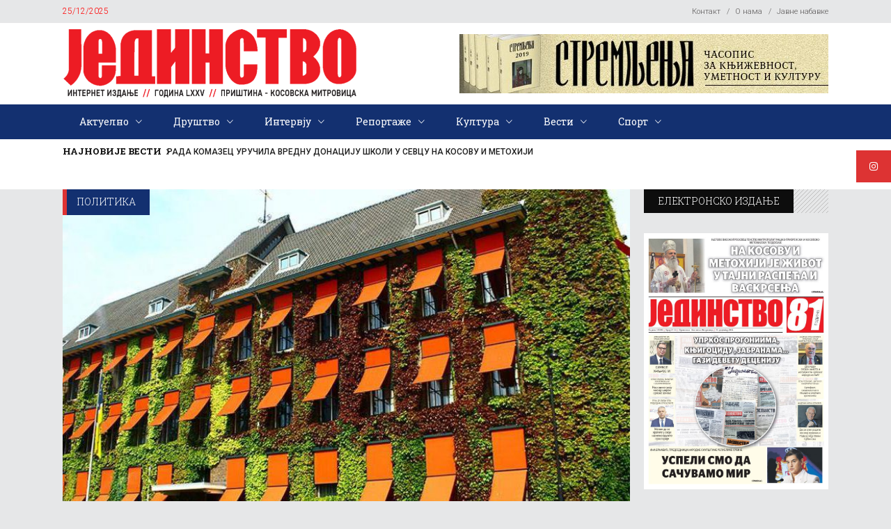

--- FILE ---
content_type: text/html; charset=utf-8
request_url: https://www.google.com/recaptcha/api2/aframe
body_size: 135
content:
<!DOCTYPE HTML><html><head><meta http-equiv="content-type" content="text/html; charset=UTF-8"></head><body><script nonce="e0o8e4qj309kXNvGQThAcw">/** Anti-fraud and anti-abuse applications only. See google.com/recaptcha */ try{var clients={'sodar':'https://pagead2.googlesyndication.com/pagead/sodar?'};window.addEventListener("message",function(a){try{if(a.source===window.parent){var b=JSON.parse(a.data);var c=clients[b['id']];if(c){var d=document.createElement('img');d.src=c+b['params']+'&rc='+(localStorage.getItem("rc::a")?sessionStorage.getItem("rc::b"):"");window.document.body.appendChild(d);sessionStorage.setItem("rc::e",parseInt(sessionStorage.getItem("rc::e")||0)+1);localStorage.setItem("rc::h",'1766705068680');}}}catch(b){}});window.parent.postMessage("_grecaptcha_ready", "*");}catch(b){}</script></body></html>